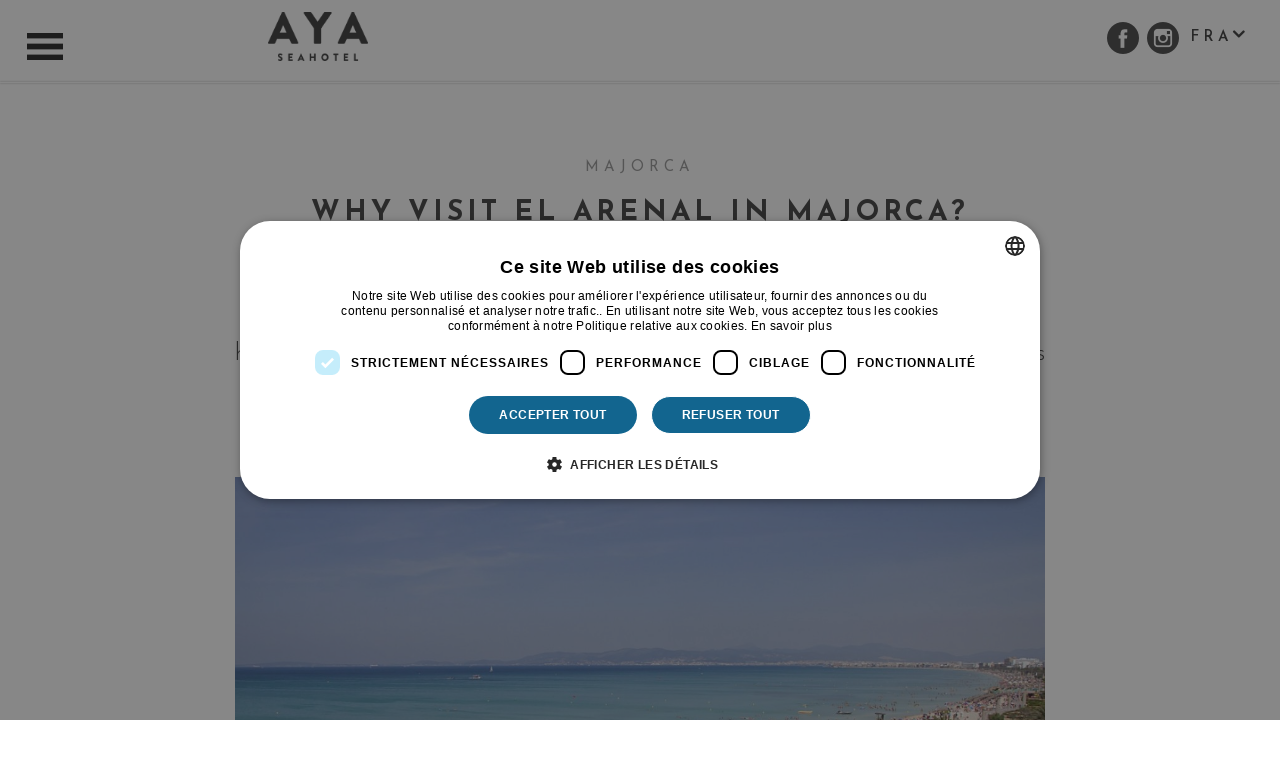

--- FILE ---
content_type: text/html;charset=UTF-8
request_url: https://www.hotelaya.com/fr/blog-private/visitar-el-arenal
body_size: 13090
content:



<!DOCTYPE html>
<html xml:lang="fr" lang="fr" class="no-js">
<head>
          <!-- Google Tag Manager -->
         <script>(function (w, d, s, l, i) {
            w[l] = w[l] || [];
            w[l].push({
                         'gtm.start': new Date().getTime(), event: 'gtm.js'
                      });
            var f = d.getElementsByTagName(s)[0],
                  j = d.createElement(s), dl = l != 'dataLayer' ? '&l=' + l : '';
            j.async = true;
            j.src =
                  '//www.googletagmanager.com/gtm.js?id=' + i + dl;
            f.parentNode.insertBefore(j, f);
         })(window, document, 'script', 'dataLayer', 'GTM-PDNHJ5H');</script>
         <!-- End Google Tag Manager -->

<!--[if IE]>
<meta http-equiv="X-UA-Compatible" content="IE=Edge,chrome=IE7"/>
<![endif]-->

<meta http-equiv="Content-Type" content="text/html; charset=utf-8"/>

<title>Essential Playa De Palma And El Arenal Guide | Blog AYA Seahotel</title>
<meta name="title" content="Essential Playa De Palma And El Arenal Guide | Blog AYA Seahotel"/>
<meta name="description" content="For those who still haven’t visited s’Arenal, here are some reasons why it’s worth spending a few days in such a special place, and why many people who visit el Arenal go back year after year." />
<meta name="keywords" content="hotel aya playa de palma, arenal mallorca, arenal palma, seafront promenade arenal, water sports playa de palma, leisure playa de palma" />

<meta name="robots" content="all" />

<meta name="viewport" content="width=device-width, initial-scale=1.0, maximum-scale=1.0" />

<meta name="generator" content="Powered by Magnolia - Java Content Management System" />




<style type="text/css">
   #logo span {
      background-image: url('/fr/dms/monoHotel-AYA/Photos-06-2018/speedOpt/PROVISIONAL-logo-AYA-min.png');
   }
</style>
<!--[if ! lte IE 6]><!-->
<script>
   //global information for the javascripts
   window.magnoliaFrontendData = {
      themePath: "/resources/templating-kit/",
      contextPath: "",
      isEdit: false,
      texts: {
         lightbox: {
            close: "close lightbox",
            next: "next picture"
         },
         close: "close"
      },
      cfg: {

      }
   };
</script>


<!--<![endif]-->


<link rel="icon" type="image/x-icon" href="/fr/logoIco/faviconAya.ico"/>


<!-- hreflang -->
       <link hreflang='es' href='https://www.hotelaya.com/blog-private/visitar-el-arenal' rel='alternate' title="Español"/>
       <link hreflang='de' href='https://www.hotelaya.com/de/blog-private/visitar-el-arenal' rel='alternate' title="Deutsch"/>
       <link hreflang='en' href='https://www.hotelaya.com/en/blog-private/visitar-el-arenal' rel='alternate' title="English"/>
       <link hreflang='fr' href='https://www.hotelaya.com/fr/blog-private/visitar-el-arenal' rel='alternate' title="Français"/>


   <script src="/resources/templating-kit/js/initAllinOne-min.js" type="text/javascript"></script>

<link rel="preconnect" href="https://fonts.googleapis.com">
<link rel="preconnect" href="https://fonts.gstatic.com" crossorigin>
<link href="https://fonts.googleapis.com/css2?family=Josefin+Sans:ital,wght@0,100..700;1,100..700&display=swap" rel="stylesheet">
<!-- OPEN GRAPH DATA -->
<meta property="og:url" content="https://www.hotelaya.com/fr/" />
<meta property="og:type" content="website" />
<meta property="og:title" content="AYA Seahotel – Adults Only - Hôtel 4* à Playa de Palma [OFFICIEL®]" />
<meta property="og:image" content="https://www.hotelaya.com/dms/monoHotel-AYA/Home/hero/heroAyaHome/hero-aya-slide1/hero-aya-slide1.jpg" />
<meta property="og:description" content="AYA Seahotel Adults Only 4* en première ligne de la plage de Palma. Urban hôtel aux accents méditerranéens avec Spa & Gym. Meilleur tarif en ligne!" />
<meta name="twitter:card" content="summary_large_image" />
<meta name="twitter:image" content="https://www.hotelaya.com/dms/monoHotel-AYA/Home/hero/heroAyaHome/hero-aya-slide1/hero-aya-slide1.jpg" />


   <link rel="canonical" href="https://www.hotelaya.com/fr/blog-private/visitar-el-arenal"/>


</head>





<body id="section" class="habitaciones blog col ">

             <!-- Google Tag Manager No Script -->
         <noscript>
            <iframe src="//www.googletagmanager.com/ns.html?id=GTM-PDNHJ5H"
                    height="0" width="0" style="display:none;visibility:hidden"></iframe>
         </noscript>
         <!-- End Google Tag Manager No Script -->

<div id="loadPage" style="position: fixed;width: 100%;background-color: white;height: 100%;z-index: 1000;"></div>

<div id="wrapper" class="horizontal">
   <header class="httheader">


<div class="headerWrapper freestyle absoluteHeader headerWrapperHidden">
    <div class="hTt-container-fluid">
              <div class="row">
   <div class="col-md-12 bsgridAreawrapper">





<div class="gridSystemWrapper aviso-covid"
style=" ">
<div class="hTt-container-fluid"
>
<div class="row">
<div class=" col-sm-12 col-md-12 item-wrapper elemOdd ">
<div class="item" id="inkItem-1">
<div class="gridSystemWrapper "
style=" ">
<div class="hTt-container-fluid"
>
<div class="row">
<div class=" col-sm-12 col-md-12 item-wrapper elemOdd ">
<div class="item" id="inkItem-2">
</div>
</div>
</div>
</div>
</div> </div>
</div>
<div class=" col-sm-12 col-md-12 item-wrapper elemEven ">
<div class="item" id="inkItem-3">
<div class="gridSystemWrapper gridHead"
style=" ">
<div class="hTt-container-fluid"
>
<div class="row">
<div class=" col-sm-5 col-md-5 item-wrapper elemOdd ">
<div class="item" id="inkItem-4">
<div class="navbarwrapper navbar-side-resolution">
<nav id="httnav" class="navbar navbar-default navbar-advance">
<div class="hTt-container-fluid">
<!-- Brand and toggle get grouped for better mobile display -->
<div class="navbar-header">
<button type="button" class="navbar-toggle" data-toggle="collapse-side" data-target=".bs-navbar-side-menu"
data-target-body="#wrapper">
<span class="sr-only">Toggle navigation</span>
<span class="icon-bar"></span>
<span class="icon-bar"></span>
<span class="icon-bar"></span>
</button>
</div>
<!-- Collect the nav links, forms, and other content for toggling -->
<div id="bs-navbar-menu" class="bs-navbar-side-menu collapse navbar-collapse">
<div class="ext-menu-icon-container left-side hidden-xs" style="display: none;">
<div class="ext-menu-icon">
<span></span>
<span></span>
<span></span>
<span></span>
</div>
<span class="ext-text-menu">MENU</span>
</div>
<div class="ext-menu-vertical left-side" style="opacity: 0;">
<ul class="side-menu">
<li class="intDivLinkExtNB " data-linkextnb="0">
<a href="/fr/seahotel"
title=""
class=" leftIcon"
>
<div class="text-icon">
<span class="txt">
SEAHOTEL
</span>
</div>
</a>
</li>
<script type="text/javascript">
jQuery(document).ready(function () {
jQuery('#ul-side-menu-resolution').hide();
jQuery('.side-menu-resolution-icon').find('.btn-navbar-resolution').hide();
});
</script>
<li class="intDivLinkExtNB " data-linkextnb="1">
<a href="/fr/habitaciones"
title=""
class=" leftIcon"
>
<div class="text-icon">
<span class="txt">
LES CHAMBRES
</span>
</div>
</a>
</li>
<script type="text/javascript">
jQuery(document).ready(function () {
jQuery('#ul-side-menu-resolution').hide();
jQuery('.side-menu-resolution-icon').find('.btn-navbar-resolution').hide();
});
</script>
<li class="intDivLinkExtNB " data-linkextnb="2">
<a href="/fr/restaurantes"
title=""
class=" leftIcon"
>
<div class="text-icon">
<span class="txt">
RESTAURANTS
</span>
</div>
</a>
</li>
<script type="text/javascript">
jQuery(document).ready(function () {
jQuery('#ul-side-menu-resolution').hide();
jQuery('.side-menu-resolution-icon').find('.btn-navbar-resolution').hide();
});
</script>
<li class="intDivLinkExtNB " data-linkextnb="3">
<a href="/fr/bienestar"
title=""
class=" leftIcon"
>
<div class="text-icon">
<span class="txt">
SPA & WELLNESS
</span>
</div>
</a>
</li>
<script type="text/javascript">
jQuery(document).ready(function () {
jQuery('#ul-side-menu-resolution').hide();
jQuery('.side-menu-resolution-icon').find('.btn-navbar-resolution').hide();
});
</script>
<li class="intDivLinkExtNB " data-linkextnb="4">
<a href="/fr/ciclismo"
title=""
class=" leftIcon"
>
<div class="text-icon">
<span class="txt">
CYCLISME
</span>
</div>
</a>
</li>
<script type="text/javascript">
jQuery(document).ready(function () {
jQuery('#ul-side-menu-resolution').hide();
jQuery('.side-menu-resolution-icon').find('.btn-navbar-resolution').hide();
});
</script>
<li class="intDivLinkExtNB " data-linkextnb="5">
<a href="/fr/galeria"
title=""
class=" leftIcon"
>
<div class="text-icon">
<span class="txt">
GALERIE
</span>
</div>
</a>
</li>
<script type="text/javascript">
jQuery(document).ready(function () {
jQuery('#ul-side-menu-resolution').hide();
jQuery('.side-menu-resolution-icon').find('.btn-navbar-resolution').hide();
});
</script>
<li class="intDivLinkExtNB " data-linkextnb="6">
<a href="/fr/blog"
title=""
class=" leftIcon"
>
<div class="text-icon">
<span class="txt">
BLOG
</span>
</div>
</a>
</li>
<script type="text/javascript">
jQuery(document).ready(function () {
jQuery('#ul-side-menu-resolution').hide();
jQuery('.side-menu-resolution-icon').find('.btn-navbar-resolution').hide();
});
</script>
<li class="intDivLinkExtNB " data-linkextnb="7">
<a href="/fr/contacto"
title=""
class=" leftIcon"
>
<div class="text-icon">
<span class="txt">
EMPLACEMENT ET CONTACT
</span>
</div>
</a>
</li>
<script type="text/javascript">
jQuery(document).ready(function () {
jQuery('#ul-side-menu-resolution').hide();
jQuery('.side-menu-resolution-icon').find('.btn-navbar-resolution').hide();
});
</script>
<li class="intDivLinkExtNB SNIcon" data-linkextnb="8">
<a href="https://www.facebook.com/ayaseahotel"
title=""
class=" leftIcon"
>
<div class="text-icon">
<img src="/fr/dms/monoHotel-AYA/Icons/SN/facegray/facegray-min.png" alt="">
<span class="txt">
</span>
</div>
</a>
</li>
<script type="text/javascript">
jQuery(document).ready(function () {
jQuery('#ul-side-menu-resolution').hide();
jQuery('.side-menu-resolution-icon').find('.btn-navbar-resolution').hide();
});
</script>
<li class="intDivLinkExtNB SNIcon" data-linkextnb="9">
<a href="https://www.instagram.com/ayaseahotel/"
title=""
class=" leftIcon"
>
<div class="text-icon">
<img src="/fr/dms/monoHotel-AYA/Icons/SN/instagray/instagray-min.png" alt="">
<span class="txt">
</span>
</div>
</a>
</li>
<script type="text/javascript">
jQuery(document).ready(function () {
jQuery('#ul-side-menu-resolution').hide();
jQuery('.side-menu-resolution-icon').find('.btn-navbar-resolution').hide();
});
</script>
<li class="intDivLinkExtNB side-menu-resolution-icon" style="position: relative;">
<a href="#" class="dropdown-toggle btn-navbar-resolution" data-toggle="dropdown" style="display: none;"><i
class="fa fa-bars fa-lg" aria-hidden="true"></i></a>
<ul id="ul-side-menu-resolution" class="dropdown-menu ul-navbar-resolution" style="display: none;">
<li data-linkextnb="0" style="display: none">
<a href="/fr/seahotel"
title=""
class=" leftIcon"
>
<span>
SEAHOTEL
</span>
</a>
</li>
<li data-linkextnb="1" style="display: none">
<a href="/fr/habitaciones"
title=""
class=" leftIcon"
>
<span>
LES CHAMBRES
</span>
</a>
</li>
<li data-linkextnb="2" style="display: none">
<a href="/fr/restaurantes"
title=""
class=" leftIcon"
>
<span>
RESTAURANTS
</span>
</a>
</li>
<li data-linkextnb="3" style="display: none">
<a href="/fr/bienestar"
title=""
class=" leftIcon"
>
<span>
SPA & WELLNESS
</span>
</a>
</li>
<li data-linkextnb="4" style="display: none">
<a href="/fr/ciclismo"
title=""
class=" leftIcon"
>
<span>
CYCLISME
</span>
</a>
</li>
<li data-linkextnb="5" style="display: none">
<a href="/fr/galeria"
title=""
class=" leftIcon"
>
<span>
GALERIE
</span>
</a>
</li>
<li data-linkextnb="6" style="display: none">
<a href="/fr/blog"
title=""
class=" leftIcon"
>
<span>
BLOG
</span>
</a>
</li>
<li data-linkextnb="7" style="display: none">
<a href="/fr/contacto"
title=""
class=" leftIcon"
>
<span>
EMPLACEMENT ET CONTACT
</span>
</a>
</li>
<li data-linkextnb="8" style="display: none">
<a href="https://www.facebook.com/ayaseahotel"
title=""
class=" leftIcon"
>
<span>
</span>
</a>
</li>
<li data-linkextnb="9" style="display: none">
<a href="https://www.instagram.com/ayaseahotel/"
title=""
class=" leftIcon"
>
<span>
</span>
</a>
</li>
</ul>
</li>
</ul>
</div>
</div>
<!-- /.navbar-collapse -->
</div>
<!-- /.container-fluid -->
</nav>
<div>
<div class="contentsExtNavbar" style="display:none; ">
</div>
</div>
<script type="text/javascript">
jQuery(document).ready(function () {
var containerContent = jQuery('.contentsExtNavbar');
jQuery(window).on('load resize', function(){
if(jQuery(window).width() <= "767"){
containerContent.parent().hide();
jQuery(".intDivLinkExtNB").find("a").unbind('click');
}else{
containerContent.parent().show();
jQuery('.intDivLinkExtNB .caret').show();
}
});
containerContent.parent().appendTo('.headerWrapper');
var menuPosition = jQuery('.navbar-advance').offset().top + (jQuery('.navbar-advance').height() / 2);
var windowHeight = jQuery(window).height();
jQuery(".intDivLinkExtNB").hover(
function () {
containerContent.children().stop(true, true).hide();
var windowScroll = jQuery(window).scrollTop();
if (windowScroll + (windowHeight / 2) < menuPosition) {
containerContent.data('openTop', true).css('bottom', jQuery('.navbar-advance').outerHeight());
} else {
containerContent.data('openTop', false).css('bottom', 'auto');
}
var id = jQuery(this).data('linkextnb');
containerContent.find('div[data-contentextnb='+id+']').stop(true, true).show();
containerContent.stop(true, true).fadeIn();
jQuery(this).addClass('open');
jQuery(this).find('a:first').addClass('active');
},
function (e) {
if (containerContent.data('openTop')) {
if(e.pageY >= jQuery(this).offset().top + jQuery(this).height()){
containerContent.stop(true, true).fadeOut();
}
} else {
if(e.pageY <= jQuery(this).offset().top){
containerContent.stop(true, true).fadeOut();
}
}
jQuery(this).removeClass('open');
jQuery(this).find('a:first').removeClass('active');
}
);
jQuery(".contentsExtNavbar>div").hover(
function () {
containerContent.children().stop(true, true).hide();
jQuery(this).stop(true, true).show();
containerContent.stop(true, true).fadeIn();
var id = jQuery(this).data('contentextnb');
var option = jQuery('.intDivLinkExtNB[data-linkextnb='+id+']')
option.addClass('open');
option.find('a:first').addClass('active');
},
function (e) {
var id = jQuery(this).data('contentextnb');
var option = jQuery('.intDivLinkExtNB[data-linkextnb='+id+']');
if (containerContent.data('openTop')) {
if(e.pageY < jQuery(this).offset().top + jQuery(this).outerHeight() || (e.pageX < option.offset().left || e.pageX > option.offset().left + option.outerWidth())){
containerContent.stop(true, true).fadeOut();
}
} else {
if(e.pageY >= jQuery(this).offset().top || (e.pageX < option.offset().left || e.pageX > option.offset().left + option.outerWidth())){
containerContent.stop(true, true).fadeOut();
}
}
option.removeClass('open');
option.find('a:first').removeClass('active');
}
);
var closeExtMenu = function (e) {
if(!jQuery(e.target).closest('.contentsExtNavbar, .intDivLinkExtNB').length){
jQuery('.intDivLinkExtNB').removeClass('open');
jQuery('.intDivLinkExtNB').find('a:first').removeClass('active');
containerContent.stop(true, true).fadeOut();
}
}
closeOnClickDocument(closeExtMenu);
});
var closeExtMenuVertical = function (e) {
if(!jQuery(e.target).closest('.ext-menu-icon-container, .ext-menu-vertical, .intDivLinkExtNB').length && jQuery('.bs-navbar-side-menu').hasClass('open')){
jQuery("html, body").removeClass("noscroll");
var button = jQuery('.ext-menu-icon');
button.closest('.bs-navbar-side-menu').removeClass('open');
}
}
jQuery(document).ready(function () {
closeOnClickDocument(closeExtMenuVertical);
jQuery('header.httheader').prepend(jQuery('#bs-navbar-menu'));
jQuery('.ext-menu-icon-container').fadeIn();
jQuery('.ext-menu-vertical .side-menu-resolution-icon').hide();
jQuery('.ext-menu-vertical').css('opacity', 1);
jQuery('.ext-menu-icon').click(function () {
jQuery("html, body").toggleClass("noscroll");
var button = jQuery(this);
button.closest('.bs-navbar-side-menu').toggleClass('open');
});
});
</script>
<script>
/* Side Menu logic*/
window.httSideMenuLoaded = false;
jQuery(document).ready(function () {
jQuery('header').append(jQuery("#navbarMobile").html());
var windowSize = 767;
var prefix = "sideBar_";
var sideslider = jQuery('.btn-navbar-menu[data-toggle=collapse-side]');
var body = jQuery(sideslider.attr('data-target-body'));
var sideMenu = jQuery(sideslider.attr('data-target')).clone();
var parentSideMenu = sideMenu.parent();
sideMenu.find('#ul-side-menu-resolution').remove();
sideMenu.attr('id', 'bs-navbar-menu-mobile').removeClass('collapse navbar-collapse');
sideMenu.find("a[class$='Icon']").removeClass('rightIcon topIcon bottomIcon').addClass('leftIcon');
sideMenu.find('img').each(function () {
jQuery(this).prependTo(jQuery(this).parent());
});
sideMenu.find('.intDivLinkExtNB .caret').hide();
sideMenu.find('.intDivLinkExtNB').each(function () {
var option = jQuery(this);
if (option.find('a').first().data('content')) {
var index = option.data('linkextnb');
var contentLink = jQuery('div[data-contentextnb=' + index + ']').clone().css("min-height", "auto").show();
if (contentLink.html() !== undefined && contentLink.html().trim().length > 0) {
option.append(contentLink);
}
}
});
sideMenu.find('.ext-menu-vertical').show().removeClass('ext-menu-vertical');
var languages = jQuery('#hTtLangMenu'); //Selector componente Idioma
var parentLanguages = languages.parent();
var existsCurrency = false;
if (jQuery('.changeCurrency').length > 0) {
existsCurrency = true;
var currency = jQuery('.changeCurrency').clone(); //Selector componente Divisas
currency.attr('id', prefix + currency.attr('id'));
var currencyId = currency.attr('id');
}
var social = jQuery('.footer-social-media').clone(); //Selector componente Mobile Social Links
var phone, parentPhone = null;
if (jQuery('header .contact-phone').length > 0) {
phone = jQuery('header .contact-phone'); //Selector componente Mobile Phone Numbers
parentPhone = phone.parent();
} else {
if (jQuery('.contact-phone').length > 0) {
phone = jQuery('.contact-phone').first().clone();
jQuery('.mobilePhonesNumbers').hTtMenu();
}
}
var isSideMenuLoaded = false;
jQuery(window).on('resize load', function () {
if (!isSideMenuLoaded) {
var width = window.innerWidth || jQuery(window).width();
var mobileHeader = jQuery('header.httheader.sch-fixed');
var headerSize = jQuery('.httheader').height();
if (width <= windowSize) {
isSideMenuLoaded = true;
sideMenu.append(social);
sideMenu.prepend(languages);
if (existsCurrency) {
sideMenu.prepend(currency);
}
sideMenu.prepend(phone);
jQuery('body').prepend(sideMenu);
jQuery('.mobilePhonesNumbers').hTtMenu();
if (existsCurrency) {
jQuery('#' + currencyId).hTtMenu();
initCurrency();
}
sideMenu.find('.nav_wchild').addClass('open').find('a[data-toggle]').attr('data-toggle', '');
window.httSideMenuLoaded = true;
jQuery(document).trigger({type: 'htt.mobileMenu.load'});
sideslider.unbind('click').click(function (e) { // jQuery 1.7+ .off('click').on('click', ...
var eventTriggerNameBefore, eventTriggerNameAfter;
if (sideMenu.hasClass('show')) {
eventTriggerNameBefore = 'beforeHide';
eventTriggerNameAfter = 'afterHide';
} else {
eventTriggerNameBefore = 'beforeShow';
eventTriggerNameAfter = 'afterShow';
}
jQuery(document).trigger({type: 'htt.mobileMenu.' + eventTriggerNameBefore});
sideMenu.toggleClass('show');
body.toggleClass('out-left');
//Header fixed
if (mobileHeader.length > 0) {
mobileHeader.toggleClass('sch-fixed');
if (jQuery('body').css('margin-top') != '0px') {
jQuery('body').css({'margin-top' : ''});
} else {
jQuery('body').css('margin-top', headerSize+15+"px");
}
}
jQuery('html, body, body #wrapper').toggleClass('modal-open');
jQuery(document).trigger({type: 'htt.mobileMenu.' + eventTriggerNameAfter});
return false;
});
jQuery(document).on('click', function (e) {
if (!jQuery(e.target).hasClass('bs-navbar-side-menu') && jQuery(e.target).parents('.bs-navbar-side-menu').length == 0 && jQuery('.bs-navbar-side-menu').hasClass('show')) {
e.preventDefault();
jQuery(document).trigger({type: 'htt.mobileMenu.beforeHide'});
sideMenu.removeClass('show');
body.removeClass('out-left');
if (mobileHeader.length > 0) {
mobileHeader.addClass('sch-fixed');
jQuery('body').css('margin-top', headerSize+15+"px");
}
if (!body.hasClass('out-right')) {
jQuery('html, body, body #wrapper').removeClass('modal-open');
}
sideMenu.on('transitionend webkitTransitionEnd oTransitionEnd otransitionend MSTransitionEnd', function() {
jQuery(document).trigger({type: 'htt.mobileMenu.afterHide'});
sideMenu.off('transitionend webkitTransitionEnd oTransitionEnd otransitionend MSTransitionEnd');
});
}
});
jQuery(document).on('touchstart', function (e) {
if (!jQuery(e.target).hasClass('bs-navbar-side-menu') && jQuery(e.target).parents('.bs-navbar-side-menu').length == 0 && jQuery('.bs-navbar-side-menu').hasClass('show')) {
e.preventDefault();
jQuery(document).trigger({type: 'htt.mobileMenu.beforeHide'});
sideMenu.removeClass('show');
body.removeClass('out-left');
if (mobileHeader.length > 0) {
mobileHeader.addClass('sch-fixed');
jQuery('body').css('margin-top', headerSize+15+"px");
}
if (!body.hasClass('out-right')) {
jQuery('html, body, body #wrapper').removeClass('modal-open');
}
sideMenu.on('transitionend webkitTransitionEnd oTransitionEnd otransitionend MSTransitionEnd', function() {
jQuery(document).trigger({type: 'htt.mobileMenu.afterHide'});
sideMenu.off('transitionend webkitTransitionEnd oTransitionEnd otransitionend MSTransitionEnd');
});
}
});
} else {
isSideMenuLoaded = false;
parentLanguages.append(languages);
if (parentPhone != null) {
parentPhone.append(phone);
}
sideMenu.removeClass('show');
body.removeClass('out-left');
}
}
});
});
</script>
</div>
<script id="navbarMobile" type="text/x-custom-template">
<nav class="navbarMobile navbar navbar-default top-nav">
<div class="container">
<div id="navbar-title">
<div class="row">
<div class="col-xs-3 text-center header-container">
<button type="button" class="navbar-toggle btn-navbar-menu" data-toggle="collapse-side"
data-target=".bs-navbar-side-menu"
data-target-body="#wrapper">
<span class="sr-only">Toggle navigation</span>
<span class="icon-bar"></span>
<span class="icon-bar"></span>
<span class="icon-bar"></span>
</button>
</div>
<div class="col-xs-6 text-center padding-zero header-container">
<div id="logo" class="has-mobile-logo">
<a href="/fr/" title="">
<img src="/fr/dms/monoHotel-AYA/Photos-06-2018/speedOpt/PROVISIONAL-logo-AYA-min.png" alt="">
</a>
</div>
<div id="logo-mobile">
<a href="/fr/" title="">
<img src="/fr/logoImgMobileBinary/logoMovil.gif" alt="">
</a>
</div>
</div>
<div class="col-xs-3 text-center header-container">
<div class="login-icon"></div>
<div class="mybooking-icon"></div>
</div>
</div>
</div>
</div>
</nav>
</script>
</div>
</div>
<div class=" col-sm-2 col-md-2 item-wrapper elemEven ">
<div class="item" id="inkItem-5">
<div class="text-section ">
<p class="pLogoSections"><a href="/fr/"><img src="/fr/dms/monoHotel-AYA/Corporative/logoNavSections/logoNavSections-min.png" alt="Logo Hotel Aya" width="132" height="65" /></a></p>
</div>
</div>
</div>
<div class=" col-sm-5 col-md-5 item-wrapper elemOdd ">
<div class="item" id="inkItem-6">
<ul id="hTtLangMenu" class="block-languages">
<li>
<a class="mainTag iDeviceCustomLink">
<span class="language-text">FRA </span>
</a>
<ul
class="group-languages-texts"
style="display: none;">
<li>
<a onclick="switchLanguage('/blog-private/visitar-el-arenal', 'es', event)"
href="/blog-private/visitar-el-arenal">
<span class="language-text">ESP </span>
</a>
</li>
<li>
<a onclick="switchLanguage('/en/blog-private/visitar-el-arenal', 'en', event)"
href="/en/blog-private/visitar-el-arenal">
<span class="language-text">ENG </span>
</a>
</li>
<li>
<a onclick="switchLanguage('/de/blog-private/visitar-el-arenal', 'de', event)"
href="/de/blog-private/visitar-el-arenal">
<span class="language-text">DEU </span>
</a>
</li>
<li>
<a onclick="switchLanguage('/fr/blog-private/visitar-el-arenal', 'fr', event)"
href="/fr/blog-private/visitar-el-arenal">
<span class="language-text">FRA </span>
</a>
</li>
</ul>
</li>
</ul>
<script type="text/javascript">
jQuery.noConflict();
function createCookie(name, value, days) {
if (days) {
var date = new Date();
date.setTime(date.getTime() + (days * 24 * 60 * 60 * 1000));
var expires = "; expires=" + date.toGMTString();
}
else {
var expires = "";
}
document.cookie = name + "=" + value + expires + "; path=/; samesite=strict";
}
function switchLanguage(url, lang, event) {
event.preventDefault();
createCookie("customLang", true);
createCookie("selectedCustomLang", lang);
// Actualizar los href de los enlaces con la clase 'language-switcher' si existe el parametro 'q' de paybylink
var paramPayByLink = new URLSearchParams(window.location.search).get('q');
var updateUrlWithParam = (linkUrl) => {
var updatedUrl = new URL(linkUrl, window.location.origin);
if (paramPayByLink) updatedUrl.searchParams.set('q', paramPayByLink);
return updatedUrl.href;
};
window.location.href = updateUrlWithParam(url);
}
jQuery(document).ready(function () {
jQuery('#hTtLangMenu').hTtMenu();
});
</script>
</div>
</div>
<div class=" col-sm-5 col-md-5 item-wrapper elemEven ">
<div class="item" id="inkItem-7">
<div class="gridSystemWrapper container--accessHeader"
style=" ">
<div class="hTt-container-fluid"
>
<div class="row">
<div class="col-xs-12 col-sm-3 col-md-3 col-lg-3 item-wrapper elemOdd ">
<div class="item" id="inkItem-8">
<div class="personLogin-371f8086-3285-47a7-9fe8-852179feb2c8">
<script type="text/javascript">
var jsonAjax = {"renderAjax-371f8086-3285-47a7-9fe8-852179feb2c8": true, "renderAjax": true};
var url = "/fr/0/gridSystemArea/0/gridSystemArea/01/gridSystemArea/0";
jQuery.get(url, jsonAjax, function (data) {
jQuery('.personLogin-371f8086-3285-47a7-9fe8-852179feb2c8').html(data);
});
</script>
</div>
</div>
</div>
<div class="col-xs-12 col-sm-3 col-md-3 col-lg-3 item-wrapper elemEven ">
<div class="item" id="inkItem-9">
<div class="myBooking-8bb33b19-97da-4174-b784-b32956167be9">
<script type="text/javascript">
var jsonAjax = {"renderAjax-8bb33b19-97da-4174-b784-b32956167be9": true, "renderAjax": true};
var url = "/fr/0/gridSystemArea/0/gridSystemArea/01/gridSystemArea/00";
jQuery.get(url, jsonAjax, function (data) {
jQuery('.myBooking-8bb33b19-97da-4174-b784-b32956167be9').html(data);
});
</script>
</div>
</div>
</div>
<div class="col-xs-12 col-sm-3 col-md-3 col-lg-3 item-wrapper elemOdd ">
<div class="item" id="inkItem-10">
<div class="text-section ">
<ul class="footerList listSN redesHeader"> <li><a target="_blank" href="https://www.facebook.com/ayaseahotel/"><img src="/fr/dms/monoHotel-AYA/Icons/SN/face/face-min.png" alt="Facebook hotel AYA Seahotel - Adults Only" width="32" height="32" /></a></li> <li><a target="_blank" href="https://www.instagram.com/ayaseahotel/?hl=es/"><img src="/fr/dms/monoHotel-AYA/Icons/SN/insta/insta-min.png" alt="Instagram AYA Seahotel - Adults Only" width="32" height="32" /></a></li> </ul>
</div>
</div>
</div>
</div>
</div>
</div> </div>
</div>
</div>
</div>
</div> </div>
</div>
</div>
</div>
</div></div>
              </div>
    </div>
</div>

<script>
    jQuery(window).load(function(){
        jQuery(window).on('resize scroll', function(){
            var width = window.innerWidth || jQuery(window).width();
            var nav = jQuery('.httheader').find('.headerWrapper');
            var navbarHeight = nav.outerHeight();
            if(width >= 768){
                if (jQuery(this).scrollTop() > navbarHeight) {
                    nav.addClass('sch-fixed');
                }else{
                    nav.removeClass('sch-fixed');
                }
            }else{
                if(nav.hasClass('sch-fixed')){
                    nav.removeClass('sch-fixed');
                }
            }
        });
    });
</script>

   </header>

   <div class="httcontent">

<div id="stage" >
      <div class="area_wrapper">






<div class="gridSystemWrapper gridVentajasYMotor"
style=" ">
<div class="hTt-container-fluid"
>
<div class="row">
<div class=" col-sm-5 col-md-5 item-wrapper elemOdd ">
<div class="item" id="inkItem-11">
<div class="gridSystemWrapper gridAdventages"
style=" ">
<div class="hTt-container-fluid"
>
<div class="row">
<div class=" col-sm-4 col-md-4 item-wrapper elemOdd ">
<div class="item" id="inkItem-12">
<div class="text-section ">
<div class="containerAdventages"><img src="/fr/dms/monoHotel-AYA/Icons/ventajas/best-price.png" width="50" height="50" alt="" />
<p class="PAdventages">MEILLEUR PRIX</p>
</div>
</div>
</div>
</div>
<div class=" col-sm-4 col-md-4 item-wrapper elemEven ">
<div class="item" id="inkItem-13">
<div class="text-section ">
<div class="containerAdventages"><img src="/fr/dms/monoHotel-AYA/Icons/ventajas/free-wifi.png" width="50" height="50" alt="" />
<p class="PAdventages">WIFI GRATUIT</p>
</div>
</div>
</div>
</div>
<div class=" col-sm-4 col-md-4 item-wrapper elemOdd ">
<div class="item" id="inkItem-14">
<div class="text-section ">
<div class="containerAdventages"><img src="/fr/dms/monoHotel-AYA/Icons/ventajas/ten-discount.png" width="60" height="50" alt="" />
<p class="PAdventages">REMISE</p>
</div>
</div>
</div>
</div>
</div>
</div>
</div> </div>
</div>
<div class=" col-sm-7 col-md-7 item-wrapper elemEven ">
<div class="item" id="inkItem-15">
<div class="gridSystemWrapper "
style=" ">
<div class="hTt-container-fluid"
>
<div class="row">
<div class=" col-sm-12 col-md-12 item-wrapper elemOdd ">
<div class="item" id="inkItem-16">
<div class="hotelSearcher-b639480f-dd55-406b-a989-419b6d358364">
<script type="text/javascript">
var jsonAjax = {"renderAjax-b639480f-dd55-406b-a989-419b6d358364": true, "renderAjax": true};
var url = "/fr/blog-private/visitar-el-arenal/stage/00/gridSystemArea/00/gridSystemArea/0";
jQuery.get(url, jsonAjax, function (data) {
jQuery('.hotelSearcher-b639480f-dd55-406b-a989-419b6d358364').html(data);
});
</script>
</div>
</div>
</div>
</div>
</div>
</div> </div>
</div>
</div>
</div>
</div>      </div>
</div><!-- end stage -->      <div id="wrapper-2">


         <div id="wrapper-3">



            <div id="inner3">

  <div id="breadcrumb">
     <ol itemscope itemtype="https://schema.org/BreadcrumbList">
            <li itemprop="itemListElement" itemscope itemtype="https://schema.org/ListItem">
               <a itemprop="item" href="/fr/">
                  <span itemprop="name"> </span>
               </a>
               <meta itemprop="position" content="1" />
            </li>
            <li itemprop="itemListElement" itemscope itemtype="https://schema.org/ListItem">
               <a itemprop="item" href="/fr/blog-private">
                  <span itemprop="name"> </span>
               </a>
               <meta itemprop="position" content="2" />
            </li>
            <li itemprop="itemListElement" itemscope itemtype="https://schema.org/ListItem">
                <a itemprop="item" href="/fr/blog-private/visitar-el-arenal">
                    <strong itemprop="name"> Blog</strong>
                </a>
               <meta itemprop="position" content="3" />
            </li>
     </ol>
  </div><!-- end breadcrumb -->


<div id="main" role="main">

<div id="page-intro" class="productHeader">
<!-- AddThis Button BEGIN -->
<div class="addthis_sharing_toolbox"></div>
<!-- AddThis Button END -->
    
       <div class="overView">
           <div class="leftColumn">
           </div>
           <div class="rightColumn">
               
               <div class="address">
               </div>
           </div>
       </div>
</div>    <div class="opener">

    </div>
    <div class="content">







<section id="gridBg100_b74b71d8-ca87-4c92-bb6c-3cd09fcf081c"
class="grid-section grid-no-effect "
style=" ">
<div class="container">
<div class="gridSystemWrapper margT55"
>
<div class="hTt-container-fluid"
>
<div class="row">
<div class=" col-sm-12 col-md-12 item-wrapper elemOdd ">
<div class="item" id="inkItem-17">
<div class="text-section ">
<p class="margT15 bigTextGeneric lightGrayCorpo text-center">MAJORCA</p> <h1 class="mainTitle text-center">WHY VISIT EL ARENAL IN MAJORCA?</h1> <hr class="skeLine" /> <p class="textGeneric text-center margB50 paddLR150">Playa de Palma is a place that makes you want to go back. For those who still haven’t visited s’Arenal, here are some reasons why it’s worth spending a few days in such a special place, and why many people who visit el Arenal go back year after year.<br /> <img src="/fr/dms/monoHotel-AYA/Blog/visitar-el-arenal/hotel-aya-visitar-el-arenal.jpg" class="img-responsive" alt="hotel aya visitar el arenal de palma" /><br /> THE BEACH<br /> El Arenal is the longest beach in Palma. It is a white sand beach with a width of 30-50 metres, so it doesn’t get overcrowded, even in high season.<br /> PERFECT LOCATION<br /> Its location is perfect as it is very close to the airport, as well as to the island’s capital. It also has very good connections to the rest of the island of Mallorca.<br /> THE PROMENADE<br /> The el Arenal promenade has very limited traffic; the sea and hustle and bustle of people is all you’ll hear. This is one of the advantages of the beach, there’s no traffic or noisy cars and you can enjoy the terraces that are just a few metres from the water’s edge. There is almost 5km of promenade lined with palm trees, where you can go for a stroll, bike ride or have dinner in a restaurant while enjoying the pleasant sea breeze.<br /> WHAT TO DO EN EL ARENAL?<br /> El Arenal has plenty to offer in terms of leisure activities. If you’re a fan of water sports, you’re in luck! You can try out all kinds of sports activities at el Arenal; diving, water skiing, windsurfing, etc. There are also sports facilities on land like golf, tennis, cycling and volleyball nets on the beach. Brilliant facilities so that you can enjoy your favourite sports.<br /> CLIMATE<br /> The island’s excellent climate allows you to enjoy it pretty much all year round. Only the bravest will want to take a dip during the winter months, however the pleasant temperatures and an annual average of 18ºC mean there are an endless amount of things to do in el Arenal, Mallorca.<br /> With all of these reasons, we hope to have convinced you to spend a few days at Hotel Aya, your 4 star hotel in el Arenal, Mallorca. All that is left is to offer you some tips and advice for you holiday at el Arenal, and wish you a perfect stay.</p>
</div>
</div>
</div>
</div>
</div>
</div>
</div>
</section>
<script>
jQuery('#wrapper-2').addClass('full-width');
</script>





<div class="gridSystemWrapper colorCorpoSections margT55 padd30"
style=" ">
<div class="hTt-container-fluid"
>
<div class="row">
<div class=" col-sm-12 col-md-12 item-wrapper elemOdd ">
<div class="item" id="inkItem-18">
<div class="text-section ">
<div><p class="margT15 bigTextGeneric lightGrayCorpo text-center">ENTRÉES ASSOCIÉES</p></div>
</div>
</div>
</div>
<div class=" col-sm-12 col-md-12 item-wrapper elemEven ">
<div class="item" id="inkItem-19">
<div class="relatedProductTeaser normal " >
<div class="relatedProductTeaser-group">
<div class="container">
<div class="row">
<div class="col-sm-6 col-md-6 item-wrapper">
<div class="item" id="gridItem-1">
<div class="item-relatedProductTeaserExt">
<div class="relatedProductTeaserExtteaser">
<div class="relatedProductTeaserExtHeader">
<div class="relatedProductTeaserExtteaserTitle">
<span>
<a href="/fr/blog-private/cosas-increibles-palma-de-mallorca"> Blog</a>
</span>
</div>
</div>
<div class="relatedProductTeaserExtteaserDescription">
<div class="itemBlog"><a href="/fr/blog-private/cosas-increibles-palma-de-mallorca">
<div class="col-md-6"><img src="/fr/dms/monoHotel-AYA/Blog/cosas-increibles-palma-de-mallorca/hotel-aya-cosas-increibles-palma-de-mallorca.jpg" alt="Fiestas pueblo Mallorca" class="img-responsive" /></div>
</a>
<div class="col-md-6"><a href="/fr/blog-private/cosas-increibles-palma-de-mallorca">
<h2 class="subTitle"><span class="bigTextGeneric lightGrayCorpo">MAJORQUE</span><br />
CURIOSITIES<br />
PALMA</h2>
<p class="textGeneric text-left">We want to take you on a unique trip through what’s truly authentic about Mallorca: the Mallorca that you won’t find in any guidebooks. Today, we’re off to the capital city of Palma, and we’ll let you in on some interesting facts that even some of the locals don’t know about. Do you know any Mallorca fun facts?</p>
</a>
<div class="containerButtons"><a href="/fr/blog-private/cosas-increibles-palma-de-mallorca">
<div class="noMargL btnReadMore">EN SAVOIR PLUS</div>
</a></div>
</div>
</div>
</div>
<div class="relatedProductTeaserExtFooter">
<div class="relatedProductTeaserExtteaserButton">
<a href="/fr/blog-private/cosas-increibles-palma-de-mallorca">
<span>Visita el hotel</span>
</a>
</div>
</div>
</div>
</div>
</div>
</div>
<div class="col-sm-6 col-md-6 item-wrapper">
<div class="item" id="gridItem-2">
<div class="item-relatedProductTeaserExt">
<div class="relatedProductTeaserExtteaser">
<div class="relatedProductTeaserExtHeader">
<div class="relatedProductTeaserExtteaserTitle">
<span>
<a href="/fr/blog-private/pueblos-mas-bonitos-mallorca"> Blog</a>
</span>
</div>
</div>
<div class="relatedProductTeaserExtteaserDescription">
<div class="itemBlog"><a href="/fr/blog-private/pueblos-mas-bonitos-mallorca">
<div class="col-md-6"><img src="/fr/dms/monoHotel-AYA/Blog/pueblos-mas-bonitos-mallorca/hotel-aya-pueblos-mas-bonitos-mallorca.jpg" alt="Fiestas pueblo Mallorca" class="img-responsive" /></div>
</a>
<div class="col-md-6"><a href="/fr/blog-private/pueblos-mas-bonitos-mallorca">
<h2 class="subTitle"><span class="bigTextGeneric lightGrayCorpo">MAJORQUE</span><br />
PLACES TO GO <br />
VILLAGES</h2>
<p class="textGeneric text-left">Discover true Mallorca by visiting some of its charming villages. We’ll tell you the best places to go in Majorca, the ones you won’t want to miss out on.</p>
</a>
<div class="containerButtons"><a href="/fr/blog-private/pueblos-mas-bonitos-mallorca">
<div class="noMargL btnReadMore">EN SAVOIR PLUS</div>
</a></div>
</div>
</div>
</div>
<div class="relatedProductTeaserExtFooter">
<div class="relatedProductTeaserExtteaserButton">
<a href="/fr/blog-private/pueblos-mas-bonitos-mallorca">
<span>Visita el hotel</span>
</a>
</div>
</div>
</div>
</div>
</div>
</div>
</div>
</div>
</div>
</div>
</div>
</div>
</div>
</div>
</div>
    </div>
</div><!-- end main -->            </div>
         </div><!-- end wrapper-3 -->
      </div><!-- end wrapper-2 -->

<div id="baseArea">
    <div class="baseWrapper container">
    <div class="row">
        <div class="baseItem col-md-4">






<section id="gridBg100_fa00034d-3a9a-4833-8d40-c26d2b14b10c"
class="grid-section grid-no-effect "
style=" ">
<div class="container">
<div class="gridSystemWrapper "
>
<div class="hTt-container-fluid"
>
<div class="row">
<div class=" col-sm-12 col-md-12 item-wrapper elemOdd ">
<div class="item" id="inkItem-20">
<div class="text-section ">
<h2 class="margT15B30 bigTextGeneric lightGrayCorpo text-center">NEWSLETTER</h2> <p class="mainTitle text-center">ABONNE-TOI À NOTRE NEWSLETTER</p> <hr class="skeLine" /> <p class="textGeneric text-center paddLR150">Inspire-toi pour ta prochaine aventure. Abonne-toi à notre newsletter et profite des meilleures offres.</p>
</div>
</div>
</div>
<div class=" col-sm-12 col-md-12 item-wrapper elemEven ">
<div class="item" id="inkItem-21">
<form action="/fr/suscribete" method="get" style="max-width: 320px; margin: 0 auto; margin-bottom: 6vh;"><input type="email" name="email" placeholder="Votre e-mail" required="" style="
width: 100%;
padding: 10px 12px;
font-size: 14px;
border: 1px solid #ccc;
border-radius: 4px 4px 0 0;
box-sizing: border-box;
outline: none;
color: black;
" /> <button type="submit" style="
width: 100%;
padding: 12px;
background-color: rgb(74 74 74);
border: none;
border-radius: 0 0 4px 4px;
color: white;
font-weight: 700;
font-size: 14px;
cursor: pointer;
" onmouseover="this.style.backgroundColor='#ffcf30';" onmouseout="this.style.backgroundColor='#ffcf30';"> Continuer </button></form>
</div>
</div>
</div>
</div>
</div>
</div>
</section>
<script>
jQuery('#wrapper-2').addClass('full-width');
</script>        </div>
    </div>
    </div>
</div>   </div>


<div id="site-info">
    <div id="site-info-box">
        <div id="nav-split-up">
    <div class="wrapper">
    





<div class="gridSystemWrapper "
style=" ">
<div class="hTt-container-fluid"
>
<div class="row">
<div class=" col-sm-5 col-md-5 item-wrapper elemOdd ">
<div class="item" id="inkItem-22">
<div class="text-section ">
<div class="firstFooter"><p class="textGeneric whiteCorpo footerText">Hôtel à Majorque<br /> 4*</p> <p class="textGeneric whiteCorpo footerText">En première ligne de <br /> Playa de Palma</p> <hr class="lineFooter" /> <ul class="footerList"> <li><a href="/fr/proteccion-datos#legal-notice">Mentions légales </a></li> <li><a href="/fr/proteccion-datos#data-protection">Protection des données</a></li> <li><a href="/fr/proteccion-datos#cookies-policy">Cookies</a></li> <li><a href="/fr/proteccion-datos#reservation-conditions">Conditions de réservation </a></li> <li><a href="/fr/faqs">Faqs</a></li> </ul></div>
</div>
</div>
</div>
<div class=" col-sm-2 col-md-2 item-wrapper elemEven ">
<div class="item" id="inkItem-23">
<div class="text-section ">
<div class="containerSocial text-center"><div class="containerLogo text-center"><img src="/fr/dms/monoHotel-AYA/Corporative/logoFooter/logoFooter-min.png" alt="Logo AYA Seahotel - Adults Only" width="132" height="65" /></div> <div class="containerSN text-center"><ul class="footerList listSN"> <li><a target="_blank" href="https://www.facebook.com/ayaseahotel/"><img src="/fr/dms/monoHotel-AYA/Icons/SN/face/face-min.png" alt="Facebook AYA Seahotel - Adults Only" width="32" height="32" /></a></li> <li><a target="_blank" href="https://www.instagram.com/ayaseahotel/?hl=es"><img src="/fr/dms/monoHotel-AYA/Icons/SN/insta/insta-min.png" alt="Instagram AYA Seahotel - Adults Only" width="32" height="32" /></a></li> </ul></div></div>
</div>
</div>
</div>
<div class=" col-sm-5 col-md-5 item-wrapper elemOdd ">
<div class="item" id="inkItem-24">
<div class="text-section ">
<div class="lastFooter"><p class="textGeneric whiteCorpo footerText text-right">Crta Arenal 60<br /> 07600 Playa de Palma <br /> Islas Baleares <br /> +34 971 260 450</p> <p class="textGeneric whiteCorpo footerText text-right">Hôtel de cyclistes à<br /> Majorque</p> <hr class="floatedRight lineFooter margR15" /> <ul class="footerList"> <li><p class="textGeneric whiteCorpo footerText text-right">by:</p></li> <li><p class="textGeneric whiteCorpo footerText text-right"><a href="https://www.hotetec.com/" class="text-right"><img class="logo-foo-htt lazy-load" loading="lazy" src="/fr/dms/monoHotel-AYA/logo-hotetec.png" alt="Logo Hotetec" width="247" height="48" /> </a></p></li> </ul></div>
</div>
</div>
</div>
</div>
</div>
</div>





<div class="gridSystemWrapper logosSubvencioon"
style=" ">
<div class="hTt-container-fluid"
>
<div class="row">
<div class=" col-sm-12 col-md-12 item-wrapper elemOdd ">
<div class="item" id="inkItem-25">
<div class="gridSystemWrapper "
style=" ">
<div class="hTt-container-fluid grid-section"
>
<div class="row nomargin">
<div class=" col-sm-12 col-md-12 item-wrapper elemOdd nopadding ">
<div class="item" id="inkItem-26">
<div class="text-section ">
<div class="text-center"><a href="/fr/dms/monoHotel-AYA/cartel-eficiencia-energetica.pdf"><img src="/fr/dms/monoHotel-AYA/Icons/logo-plan-recuperacion.png" alt="Logo AYA Seahotel - Adults Only" width="auto" height="90" class="logo-recuperacion" /> <img src="/fr/dms/monoHotel-AYA/Icons/logo-financiado-ue.png" alt="Logo AYA Seahotel - Adults Only" width="auto" height="70" class="logo-ue" /></a></div>
</div>
</div>
</div>
</div>
</div>
</div> </div>
</div>
</div>
</div>
</div>





<div class="gridSystemWrapper grid-offer-fixed"
style=" ">
<div class="hTt-container-fluid"
>
<div class="row">
<div class=" col-sm-12 col-md-12 item-wrapper elemOdd ">
<div class="item" id="inkItem-27">
<div class="text-section ">
<div class="openMainSearcherButton reservarBtnMovilOffer">RÉSERVER</div>
</div>
</div>
</div>
</div>
</div>
</div>    </div>
</div><!-- nav-split-up -->
        <div id="nav-split-down">
    <div class="wrapper">
    </div>
                <p id="copyright"> </p>
        </div>
    
    </div><!-- end site-info-box -->
</div><!-- end site-info -->


</div><!-- end wrapper -->

<!-- Custom Imports -->
  <script>
  jQuery(document).ready(function () {
  jQuery('.textVentajasExclusivas').click(function () {
    jQuery("#modal-welcome").modal('toggle')
  });
});
    jQuery(window).scroll(function() {
if (jQuery(window).scrollTop() > 0) {
  jQuery('.alertCOVID').addClass('none');
}
else{
  jQuery('.alertCOVID').removeClass('none');
}
  });
     
  </script>

<link rel="stylesheet" data-customcss="true" type="text/css" href="/fr/dms/monoHotel-AYA/monoHotel-AYA-css/_monoHotel-AYA-css.2025-11-13-10-39-23-931.css" media="all">
<script>
   jQuery("#loadPage").hide();
</script>
<script src="/fr/dms/monoHotel-AYA/monoHotel-AYA-js/_monoHotel-AYA-js.2025-11-13-10-39-24-169.js" type="text/javascript"></script>


   <script src="/resources/templating-kit/js/plugins/swiper.min.js" type="text/javascript"></script>


      <div class="modal fade prh-modal welcomeMessage" id="modal-welcome" tabindex="-1" role="dialog" aria-hidden="true">
         <div class="modal-dialog modal-lg">
            <div class="modal-content">
               <button type="button" class="close" data-dismiss="modal" aria-label="Close"><span aria-hidden="true">×</span></button>
               <div class="modal-body">
               <div class="bannerVentajas"> <h2 class="subTitle">LES AVANTAGES EXCLUSIFS DE LA R&Eacute;SERVATION SUR NOTRE SITE WEB</h2> <ul class="listServices">     <li>     <p class="text-center"><img src="/fr/dms/monoHotel-AYA/Icons/ventajas/free-wifi.png" width="30" height="30" alt="" /></p>     <p class="bigTextGeneric">Wi-fi gratuit  <span>dans tout l&rsquo;&eacute;tablissement</span></p>     </li>     <li>     <p class="text-center"><img src="/fr/dms/monoHotel-AYA/Icons/ventajas/discount/discount-min-min.png" width="40" height="40" alt="" /></p>     <p class="bigTextGeneric">Jusqu'&agrave; 15% remise  <span>suppl&eacute;mentaire sur la r&eacute;servation de votre chambre</span></p>     </li>     <li class="text-center">     <p class="text-center"><img src="/fr/dms/monoHotel-AYA/Icons/ventajas/champagne.png" width="40" height="40" alt="" /></p>     <p class="bigTextGeneric">Coupe de bienvenue<span>dans nostre bar CANAYA</span></p>     </li>     <li>     <p class="text-center"><img src="/fr/dms/monoHotel-AYA/Icons/ventajas/spa.png" width="30" height="30" alt="" /></p>     <p class="bigTextGeneric">20% de r&eacute;duction<span>sur les soins au Spa</span></p>     </li>     <li>     <p class="text-center"><img src="/fr/dms/monoHotel-AYA/Icons/ventajas/checkin.png" width="40" height="40" alt="" /></p>     <p class="bigTextGeneric">Early Check-in <span>sours r&eacute;serve de disponibilit&eacute;</span></p>     </li>     <li class="addLastChild">     <p class="text-center"><img src="/fr/dms/monoHotel-AYA/Icons/ventajas/toalla.png" width="40" height="40" alt="" /></p>     <p class="bigTextGeneric">Location gratuite serviette<span>de plage / piscine</span></p>     </li>     <!--  <li>     <p class="text-center"><img src="/fr/dms/monoHotel-AYA/Icons/ventajas/cereals/cereals-min.png" width="40" height="40" alt="" /></p>     <p class="bigTextGeneric">Petit d&eacute;jeuner  <span>pour les arriv&eacute;es avant 10 h</span></p>     </li>--> </ul>     <button type="button" class="btn btn-default-close" data-dismiss="modal">X</button></div>
               </div>
            </div>
         </div>
      </div>
      <script>
         jQuery(document).ready(function () {
            var result = "";
            var name = "welcomeMessage=";
            var ca = document.cookie.split(';');
            for(var i=0; i<ca.length; i++) {
               var c = ca[i];
               while (c.charAt(0)==' ') c = c.substring(1);
               if (c.indexOf(name) == 0) result = c.substring(name.length,c.length);
            }
            if (result == "") { 
               document.cookie = "welcomeMessage=true; samesite=strict";
               jQuery('#modal-welcome').appendTo("body").modal();
            }
         });
      </script>

   <a href="#" class="cms-btn-up-mov "><span aria-hidden="true"
                                                             class="glyphicon glyphicon-chevron-up"></span></a>

   <script type="text/javascript">
      jQuery(document).ready(function () {
         //Miramos si está también el botón de la dispo y lo eliminamos para que solo haya uno.
         if (jQuery('.cms-btn-up-mov').length > 1) {
            jQuery('.cms-btn-up-mov').first().remove();
         }
         jQuery(window).scroll(function () {
            if (jQuery(this).scrollTop() > 100) {
               jQuery('.cms-btn-up-mov').fadeIn();
            } else {
               jQuery('.cms-btn-up-mov').fadeOut();
            }
         });
         jQuery('.cms-btn-up-mov').click(function () {
            jQuery("html, body").animate({scrollTop: 0}, 600);
            return false;
         });
      });
   </script>
<script type="text/javascript">
   /*
   function createCookie(e,i,t){if(t){var c=new Date;c.setTime(c.getTime()+24*t*60*60*1e3);var a="; expires="+c.toGMTString()}else var a="";document.cookie=e+"="+i+a+"; path=/"}function readCookie(e){for(var i=e+"=",t=document.cookie.split(";"),c=0;c<t.length;c++){for(var a=t[c];" "==a.charAt(0);)a=a.substring(1,a.length);if(0==a.indexOf(i))return a.substring(i.length,a.length)}return null}function eraseCookie(e){createCookie(e,"",-1)}function getParameter(e){var i,t,c=window.location.search.substring(1),a=c.split("&");for(i=0;i<a.length;i++)if(t=a[i].split("="),t[0]==e)return t[1];return null}var GATrafficSource=function(){var e=/(?:^|; )__utmz=([^;]*)/.exec(document.cookie)||[];0!=e.length&&(e=e.slice(1).pop().split(".").slice(4).join(".").split("|"));for(var i={},t=0;t<e.length;t++){var c=e[t].split("=");i[c[0]]=c[1]}return{utm_source:i.utmgclid?"google":i.utmcsr,utm_medium:i.utmgclid?"cpc":i.utmcmd,utm_campaign:i.utmccn,utm_content:i.utmcct,utm_term:i.utmctr,utm_gclid:i.utmgclid?i.utmgclid:"undefined"}}();-1==document.cookie.indexOf("gaCampaign")&&(void 0!=GATrafficSource.utm_campaign&&"undefined"!=GATrafficSource.utm_campaign&&"not%20set"!=GATrafficSource.utm_campaign&&"not%20provided"!=GATrafficSource.utm_campaign?createCookie("gaCampaign",GATrafficSource.utm_campaign.replace(/%20/g," "),1):void 0!=GATrafficSource.utm_gclid&&"undefined"!=GATrafficSource.utm_gclid&&"not%20set"!=GATrafficSource.utm_gclid&&"not%20provided"!=GATrafficSource.utm_gclid?createCookie("gaCampaign",GATrafficSource.utm_gclid.replace(/%20/g," "),1):null!=getParameter("gclid")?createCookie("gaCampaign",getParameter("gclid").replace(/%20/g," "),1):createCookie("gaCampaign",null,1)),window.onbeforeunload=function(){-1!=document.cookie.indexOf("gaCampaign")&&eraseCookie("gaCampaign")};
    */
   /*var GATrafficSource = (function () {
       var pairs = (/(?:^|; )__utmz=([^;]*)/.exec(document.cookie) || []);

       if (pairs.length != 0) {
           pairs = pairs.slice(1).pop().split('.').slice(4).join('.').split('|');
       }

       var vals = {};
       for (var i = 0; i < pairs.length; i++) {
           var temp = pairs[i].split('=');
           vals[temp[0]] = temp[1];
       }

       //console.log("Vals\nutm_source: " + vals.utmgclid + "\nutm_medium: " + vals.utmgclid + "\nutm_campaign: " + vals.utmccn + "\nutm_content: " + vals.utmcct + "\nutm_term: " + vals.utmctr + "\nutm_gclid:" + vals.utmgclid);

       return {
           'utm_source': (vals.utmgclid) ? "google" : vals.utmcsr,
           'utm_medium': (vals.utmgclid) ? "cpc" : vals.utmcmd,
           'utm_campaign': vals.utmccn,
           'utm_content': vals.utmcct,
           'utm_term': vals.utmctr,
           'utm_gclid': (vals.utmgclid) ? vals.utmgclid : "undefined"
       };
   }());*/

   //console.log("GATrafficSource\nutm_source: " + GATrafficSource.utm_source + "\nutm_medium: " + GATrafficSource.utm_medium + "\nutm_campaign: " + GATrafficSource.utm_campaign + "\nutm_content: " + GATrafficSource.utm_content + "\nutm_term: " + GATrafficSource.utm_term + "\nutm_gclid:" + GATrafficSource.utm_id);

   if (document.cookie.indexOf('gaCampaign') == -1) {
      if (/*getUrlParameter("gclid") != undefined && getUrlParameter("gclid") != "undefined" && */
          getUrlParameter("utm_campaign") != undefined && getUrlParameter("utm_campaign") != "undefined"
          && getUrlParameter("utm_campaign") != "not%20set" && getUrlParameter("utm_campaign") != "not%20provided"
          && getUrlParameter("utm_campaign") != "(direct)"
          && getUrlParameter("utm_campaign") != "(organic)") {
         createCookie('gaCampaign', getUrlParameter("utm_campaign").replace(/%20/g, " "), "");
      } /*else {
           if (GATrafficSource.utm_gclid != undefined && GATrafficSource.utm_gclid != "undefined" && GATrafficSource.utm_gclid != "not%20set" && GATrafficSource.utm_gclid != "not%20provided") {
               createCookie('gaCampaign', GATrafficSource.utm_gclid.replace(/%20/g, " "), 1);
           } else {
               if (getParameter('gclid') != null) {
                   createCookie('gaCampaign', getParameter('gclid').replace(/%20/g, " "), 1);
               } else {
                   createCookie('gaCampaign', null, 1);
               }
           }
       }*/
   }
   if (document.cookie.indexOf('gaAffiliate') == -1) {
      if (getUrlParameter("affiliate") != undefined && getUrlParameter("affiliate") != "undefined") {
         createCookie('gaAffiliate', getUrlParameter("affiliate").replace(/%20/g, " "), "");
      }
   }
   if (document.cookie.indexOf('gaMedium') == -1) {
      if (getUrlParameter("utm_medium") != undefined && getUrlParameter("utm_medium") != "undefined") {
         createCookie('gaMedium', getUrlParameter("utm_medium").replace(/%20/g, " "), "");
      }
   }
   if (document.cookie.indexOf('gaSource') == -1) {
      if (getUrlParameter("utm_source") != undefined && getUrlParameter("utm_source") != "undefined") {
         createCookie('gaSource', getUrlParameter("utm_source").replace(/%20/g, " "), "");
      }
   }


   function getUrlParameter(sParam) {
      var sPageURL = decodeURIComponent(window.location.search.substring(1)),
            sURLVariables = sPageURL.split('&'),
            sParameterName,
            i;

      for (i = 0; i < sURLVariables.length; i++) {
         sParameterName = sURLVariables[i].split('=');

         if (sParameterName[0] === sParam) {
            return sParameterName[1] === undefined ? true : sParameterName[1];
         }
      }
   }

   function createCookie(name, value, days) {
      if (days) {
         var date = new Date();
         date.setTime(date.getTime() + (days * 24 * 60 * 60 * 1000));
         var expires = '; expires=' + date.toGMTString();
      }
      else {
         var expires = '';
      }
      document.cookie = name + '=' + value + expires + '; path=/; samesite=strict';
   }


   function eraseCookie(name) {
      createCookie(name, '', -1);
   }

</script>
            
            




</body>
</html>